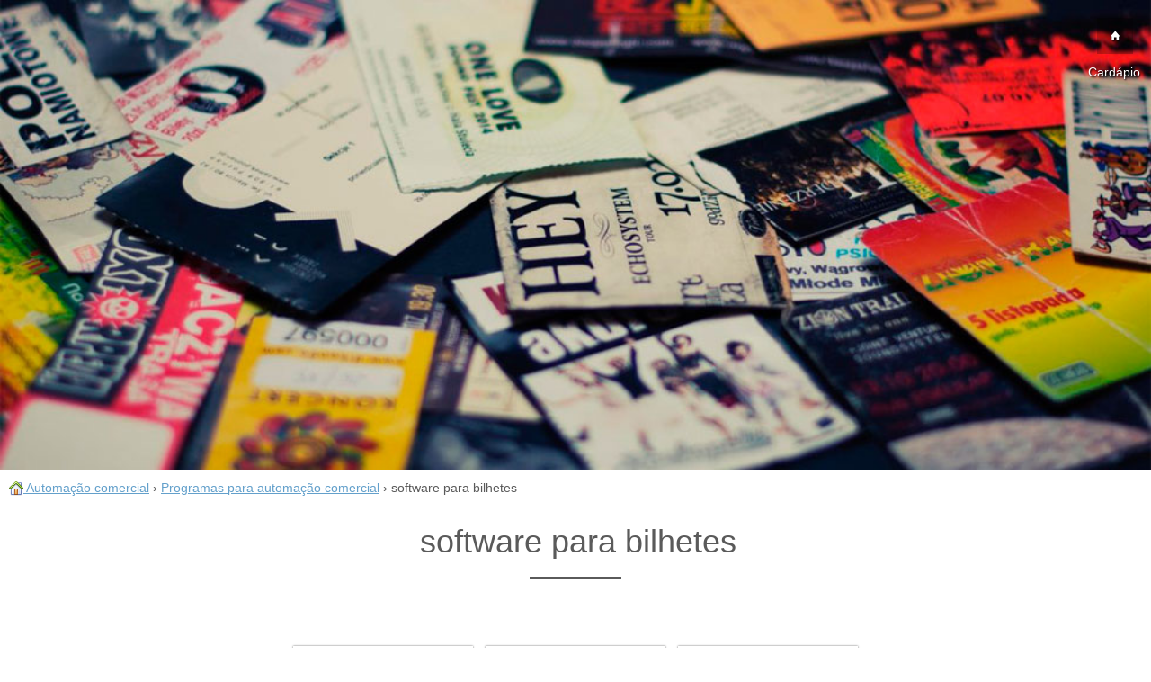

--- FILE ---
content_type: application/javascript
request_url: https://usu-br.com/zoom/zoom-c.js
body_size: 1629
content:
(function($){var placeToCenter=true;var bpOff=0;var bpWidth=0;var bpHeight=0;var bpcLeft=0;var bpcTop=0;var zoomWidth=0;var zoomHeight=0;var width_array=new Array();var height_array=new Array();var screenWidth=0;var screenHeight=0;var screenScroll=0;var scrLeft=0;var scrTop=0;var localTop=0;var localLeft=0;var zoomTrash='<div id="bigGrey"></div>\r<div class="zoomShadow"><table><tr><td class="zs1"><b></b></td><td class="zh1"><b></b></td><td class="zs2"><b></b></td></tr><tr><td class="zv1"><b></b></td><td><div class="zoomBase"></div></td><td class="zv2"><b></b></td></tr><tr><td class="zs3"><b></b></td><td class="zh2"><b></b></td><td class="zs4"><b></b></td></tr></table></div>\r';var zoomX='<a href="#" class="zoomX"></a>\r';var firstClick=true;var galNum=0;var oldZoom=0;var currentZoom=0;var oldW=0;var oldH=0;var oldOf=0;var clicked=false;var strashno=false;var allLoaded=false;var loadStatus=0;$("a.zoom").click("click",function(event){event.preventDefault();$(this).blur();$("a.zoomX").remove();$("select").addClass("selOff");bpOff=$(this).offset();bpWidth=$(this).find("img").width();bpHeight=$(this).find("img").height();if(bpWidth===null){bpWidth=$(this).width();bpHeight=$(this).height();}bpcLeft=Math.round(bpOff.left+(bpWidth/2));bpcTop=Math.round(bpOff.top+(bpHeight/2));screenScroll=$(window).scrollTop();screenWidth=$("body").innerWidth();screenHeight=$(window).height();scrLeft=Math.round(screenWidth/2);scrTop=Math.round(screenScroll+(screenHeight/2));if(firstClick===true){$("body").append(zoomTrash);galNum=$(".zoom").length;for(var i=0;i<galNum;i++){$(".zoom:eq("+i+")").addClass("myZoom"+i);}$("body").append('<img id="zoomLoading" src="zoom/zoom-load.gif" />\r')
$("#zoomLoading").css("left",bpcLeft-11).css("top",bpcTop-11);for(var i=0;i<galNum;i++){var zoomUrl=$(".myZoom"+i).attr("href");$("body").append('<img class="zoomPic" src="'+zoomUrl+"?"+Math.random()*10+'" id="zoomPic'+i+'" />\r')}currentZoom=$(this).attr("class");currentZoom=currentZoom.slice(currentZoom.indexOf("myZoom"));currentZoom=currentZoom.slice(6);oldZoom=currentZoom;for(var i=0;i<galNum;i++){$("#zoomPic"+i).load(function(){loadStatus++;var localId=$(this).attr("id").slice(7);width_array[localId]=$(this).width();height_array[localId]=$(this).height();});}var loading=setInterval(waitForPics,50);firstClick=false;}else{oldZoom=currentZoom;currentZoom=$(this).attr("class");currentZoom=currentZoom.slice(currentZoom.indexOf("myZoom"));currentZoom=currentZoom.slice(6);showPic();}function waitForPics(){if(loadStatus===galNum){$("#zoomLoading").remove();clearInterval(loading);showPic();}}});function showPic(){zoomWidth=width_array[currentZoom];zoomHeight=height_array[currentZoom];var ratio=zoomWidth/zoomHeight;if(zoomHeight>screenHeight-45){zoomHeight=screenHeight-45;zoomWidth=zoomHeight*ratio;}else if(zoomWidth>screenWidth-50){zoomWidth=screenWidth-50;zoomHeight=zoomWidth/ratio;}oldW=$(".myZoom"+oldZoom+" img").width();oldH=$(".myZoom"+oldZoom+" img").height();oldOf=$(".myZoom"+oldZoom+" img").offset();if(oldW===null){oldW=$(".myZoom"+oldZoom).width();oldH=$(".myZoom"+oldZoom).height();oldOf=$(".myZoom"+oldZoom).offset();}if(placeToCenter===false){localTop=bpcTop-(zoomHeight/2);if(localTop<screenScroll+20){localTop=screenScroll+20};if(localTop+zoomHeight>screenScroll+screenHeight-20){localTop=screenScroll+screenHeight-zoomHeight-20};localLeft=bpcLeft-(zoomWidth/2);if(localLeft<20){localLeft=20};if(localLeft>screenWidth-zoomWidth-25){localLeft=screenWidth-zoomWidth-25};$("#zoomPic"+currentZoom).css("top",bpOff.top).css("left",bpOff.left).css("width",bpWidth).css("height",bpHeight);$("#zoomPic"+currentZoom).animate({width:zoomWidth,height:zoomHeight,left:localLeft,top:localTop},200,setShadow);if(currentZoom!==oldZoom&&strashno===false){removeShadow();$("#zoomPic"+oldZoom).animate({width:oldW,height:oldH,left:oldOf.left,top:oldOf.top},200,removeOld);}strashno=false;}else{localTop=(screenHeight/2)-(zoomHeight/2);localLeft=(screenWidth/2)-(zoomWidth/2);$("#bigGrey").addClass("bigGrey").height($("body > div").innerHeight());$("#zoomPic"+currentZoom).css("top",bpOff.top).css("left",bpOff.left).css("width",bpWidth).css("height",bpHeight);$("#zoomPic"+currentZoom).animate({width:zoomWidth,height:zoomHeight,left:localLeft,top:localTop+$(window).scrollTop()},200,setShadow);if(currentZoom!==oldZoom&&strashno===false){removeShadow();$("#zoomPic"+oldZoom).animate({width:oldW,height:oldH,left:oldOf.left,top:oldOf.top},200,removeOld);}strashno=false;}};function setShadow(){clicked=false;var zsLeft=localLeft-6;var zsTop=localTop-6;if(placeToCenter===false){$("div.zoomShadow").css("left",zsLeft).css("top",zsTop);}else{$("div.zoomShadow").css("left",zsLeft).css("top",zsTop).css("position","fixed");}$("div.zoomShadow div.zoomBase").width(zoomWidth-8).height(zoomHeight-8);for(var i=0;i<galNum;i++){if(i!==parseInt(currentZoom)){$("#zoomPic"+i).css("top",-9999).css("left",-1000).css("width",width_array[i]).css("height",height_array[i]);}}$("#zoomPic"+currentZoom).click(function(event){$("a.zoomX").remove();hideCurrent();});$("body").append(zoomX);if(placeToCenter===false){$("a.zoomX").css("left",localLeft+zoomWidth-16).css("top",localTop-17);}else{$("a.zoomX").css("left",localLeft+zoomWidth-16).css("position","fixed").css("top",localTop-17);}$("a.zoomX").click(function(event){event.preventDefault();$("a.zoomX").css("position","absolute").remove();hideCurrent();});$("select").addClass("selOff");if(placeToCenter===true){$("#zoomPic"+currentZoom).css("position","fixed").css("top",localTop);}}function removeShadow(){$("div.zoomShadow").css("top",-9999).css("left",-1000).css("position","absolute");}function removeOld(){$("#zoomPic"+oldZoom).css("top",-9999).css("left",-1000).css("width",width_array[oldZoom]).css("height",height_array[oldZoom]).css("position","absolute");}function hideCurrent(){if(clicked===false){$("#bigGrey").removeClass("bigGrey").height(0);$("select").removeClass("selOff");oldZoom=currentZoom;oldWidth=width_array[oldZoom];oldHeight=height_array[oldZoom];oldW=$(".myZoom"+oldZoom+" img").width();oldH=$(".myZoom"+oldZoom+" img").height();oldOf=$(".myZoom"+oldZoom+" img").offset();if(oldW===null){oldW=$(".myZoom"+oldZoom).width();oldH=$(".myZoom"+oldZoom).height();oldOf=$(".myZoom"+oldZoom).offset();}removeShadow();if(placeToCenter===false){$("#zoomPic"+oldZoom).animate({width:oldW,height:oldH,left:oldOf.left,top:oldOf.top},200,removeOld);}else{$("#zoomPic"+oldZoom).animate({width:oldW,height:oldH,left:oldOf.left,top:oldOf.top-$(window).scrollTop()},200,removeOld);}strashno=true;}clicked=true;}$("#bigGrey").click(function(){$("a.zoomX").remove();hideCurrent();});$(window).keydown(function(event){if(event.keyCode=='27'){$("a.zoomX").remove();hideCurrent();}if(event.keyCode=='39'&&galNum>1){removeShadow();$("a.zoomX").remove();oldZoom=currentZoom;if(firstClick===false){if(currentZoom<galNum-1){currentZoom++;}else{currentZoom=0;}}bpOff=$(".myZoom"+currentZoom).offset()
bpWidth=$(".myZoom"+currentZoom).find("img").width();bpHeight=$(".myZoom"+currentZoom).find("img").height();if(bpWidth===null){bpWidth=$(".myZoom"+currentZoom).width();bpHeight=$(".myZoom"+currentZoom).height();}bpcLeft=Math.round(bpOff.left+(bpWidth/2));bpcTop=Math.round(bpOff.top+(bpHeight/2));showPic();}if(event.keyCode=='37'&&galNum>1){removeShadow();$("a.zoomX").remove();oldZoom=currentZoom;if(firstClick===false){if(currentZoom>0){currentZoom--;}else{currentZoom=galNum-1;}}bpOff=$(".myZoom"+currentZoom).offset()
bpWidth=$(".myZoom"+currentZoom).find("img").width();bpHeight=$(".myZoom"+currentZoom).find("img").height();if(bpWidth===null){bpWidth=$(".myZoom"+currentZoom).width();bpHeight=$(".myZoom"+currentZoom).height();}bpcLeft=Math.round(bpOff.left+(bpWidth/2));bpcTop=Math.round(bpOff.top+(bpHeight/2));showPic();}});function clearCache(){firstClick=true;galNum=0;oldZoom=0;currentZoom=0;oldW=0;oldH=0;oldOf=0;clicked=false;strashno=false;allLoaded=false;loadStatus=0;$("img.zoomPic").remove();$("a.zoomX").remove();removeShadow();}})(jQuery);